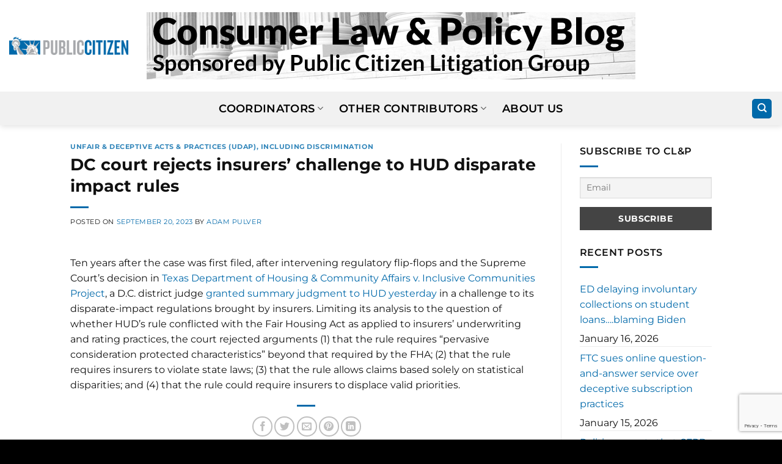

--- FILE ---
content_type: text/html; charset=utf-8
request_url: https://www.google.com/recaptcha/api2/anchor?ar=1&k=6LcwIaAkAAAAAP0lp9Z0z88djLP8w3mx__MaB2PB&co=aHR0cHM6Ly9jbHBibG9nLmNpdGl6ZW4ub3JnOjQ0Mw..&hl=en&v=PoyoqOPhxBO7pBk68S4YbpHZ&size=invisible&anchor-ms=20000&execute-ms=30000&cb=2zbmnkh16v2j
body_size: 48533
content:
<!DOCTYPE HTML><html dir="ltr" lang="en"><head><meta http-equiv="Content-Type" content="text/html; charset=UTF-8">
<meta http-equiv="X-UA-Compatible" content="IE=edge">
<title>reCAPTCHA</title>
<style type="text/css">
/* cyrillic-ext */
@font-face {
  font-family: 'Roboto';
  font-style: normal;
  font-weight: 400;
  font-stretch: 100%;
  src: url(//fonts.gstatic.com/s/roboto/v48/KFO7CnqEu92Fr1ME7kSn66aGLdTylUAMa3GUBHMdazTgWw.woff2) format('woff2');
  unicode-range: U+0460-052F, U+1C80-1C8A, U+20B4, U+2DE0-2DFF, U+A640-A69F, U+FE2E-FE2F;
}
/* cyrillic */
@font-face {
  font-family: 'Roboto';
  font-style: normal;
  font-weight: 400;
  font-stretch: 100%;
  src: url(//fonts.gstatic.com/s/roboto/v48/KFO7CnqEu92Fr1ME7kSn66aGLdTylUAMa3iUBHMdazTgWw.woff2) format('woff2');
  unicode-range: U+0301, U+0400-045F, U+0490-0491, U+04B0-04B1, U+2116;
}
/* greek-ext */
@font-face {
  font-family: 'Roboto';
  font-style: normal;
  font-weight: 400;
  font-stretch: 100%;
  src: url(//fonts.gstatic.com/s/roboto/v48/KFO7CnqEu92Fr1ME7kSn66aGLdTylUAMa3CUBHMdazTgWw.woff2) format('woff2');
  unicode-range: U+1F00-1FFF;
}
/* greek */
@font-face {
  font-family: 'Roboto';
  font-style: normal;
  font-weight: 400;
  font-stretch: 100%;
  src: url(//fonts.gstatic.com/s/roboto/v48/KFO7CnqEu92Fr1ME7kSn66aGLdTylUAMa3-UBHMdazTgWw.woff2) format('woff2');
  unicode-range: U+0370-0377, U+037A-037F, U+0384-038A, U+038C, U+038E-03A1, U+03A3-03FF;
}
/* math */
@font-face {
  font-family: 'Roboto';
  font-style: normal;
  font-weight: 400;
  font-stretch: 100%;
  src: url(//fonts.gstatic.com/s/roboto/v48/KFO7CnqEu92Fr1ME7kSn66aGLdTylUAMawCUBHMdazTgWw.woff2) format('woff2');
  unicode-range: U+0302-0303, U+0305, U+0307-0308, U+0310, U+0312, U+0315, U+031A, U+0326-0327, U+032C, U+032F-0330, U+0332-0333, U+0338, U+033A, U+0346, U+034D, U+0391-03A1, U+03A3-03A9, U+03B1-03C9, U+03D1, U+03D5-03D6, U+03F0-03F1, U+03F4-03F5, U+2016-2017, U+2034-2038, U+203C, U+2040, U+2043, U+2047, U+2050, U+2057, U+205F, U+2070-2071, U+2074-208E, U+2090-209C, U+20D0-20DC, U+20E1, U+20E5-20EF, U+2100-2112, U+2114-2115, U+2117-2121, U+2123-214F, U+2190, U+2192, U+2194-21AE, U+21B0-21E5, U+21F1-21F2, U+21F4-2211, U+2213-2214, U+2216-22FF, U+2308-230B, U+2310, U+2319, U+231C-2321, U+2336-237A, U+237C, U+2395, U+239B-23B7, U+23D0, U+23DC-23E1, U+2474-2475, U+25AF, U+25B3, U+25B7, U+25BD, U+25C1, U+25CA, U+25CC, U+25FB, U+266D-266F, U+27C0-27FF, U+2900-2AFF, U+2B0E-2B11, U+2B30-2B4C, U+2BFE, U+3030, U+FF5B, U+FF5D, U+1D400-1D7FF, U+1EE00-1EEFF;
}
/* symbols */
@font-face {
  font-family: 'Roboto';
  font-style: normal;
  font-weight: 400;
  font-stretch: 100%;
  src: url(//fonts.gstatic.com/s/roboto/v48/KFO7CnqEu92Fr1ME7kSn66aGLdTylUAMaxKUBHMdazTgWw.woff2) format('woff2');
  unicode-range: U+0001-000C, U+000E-001F, U+007F-009F, U+20DD-20E0, U+20E2-20E4, U+2150-218F, U+2190, U+2192, U+2194-2199, U+21AF, U+21E6-21F0, U+21F3, U+2218-2219, U+2299, U+22C4-22C6, U+2300-243F, U+2440-244A, U+2460-24FF, U+25A0-27BF, U+2800-28FF, U+2921-2922, U+2981, U+29BF, U+29EB, U+2B00-2BFF, U+4DC0-4DFF, U+FFF9-FFFB, U+10140-1018E, U+10190-1019C, U+101A0, U+101D0-101FD, U+102E0-102FB, U+10E60-10E7E, U+1D2C0-1D2D3, U+1D2E0-1D37F, U+1F000-1F0FF, U+1F100-1F1AD, U+1F1E6-1F1FF, U+1F30D-1F30F, U+1F315, U+1F31C, U+1F31E, U+1F320-1F32C, U+1F336, U+1F378, U+1F37D, U+1F382, U+1F393-1F39F, U+1F3A7-1F3A8, U+1F3AC-1F3AF, U+1F3C2, U+1F3C4-1F3C6, U+1F3CA-1F3CE, U+1F3D4-1F3E0, U+1F3ED, U+1F3F1-1F3F3, U+1F3F5-1F3F7, U+1F408, U+1F415, U+1F41F, U+1F426, U+1F43F, U+1F441-1F442, U+1F444, U+1F446-1F449, U+1F44C-1F44E, U+1F453, U+1F46A, U+1F47D, U+1F4A3, U+1F4B0, U+1F4B3, U+1F4B9, U+1F4BB, U+1F4BF, U+1F4C8-1F4CB, U+1F4D6, U+1F4DA, U+1F4DF, U+1F4E3-1F4E6, U+1F4EA-1F4ED, U+1F4F7, U+1F4F9-1F4FB, U+1F4FD-1F4FE, U+1F503, U+1F507-1F50B, U+1F50D, U+1F512-1F513, U+1F53E-1F54A, U+1F54F-1F5FA, U+1F610, U+1F650-1F67F, U+1F687, U+1F68D, U+1F691, U+1F694, U+1F698, U+1F6AD, U+1F6B2, U+1F6B9-1F6BA, U+1F6BC, U+1F6C6-1F6CF, U+1F6D3-1F6D7, U+1F6E0-1F6EA, U+1F6F0-1F6F3, U+1F6F7-1F6FC, U+1F700-1F7FF, U+1F800-1F80B, U+1F810-1F847, U+1F850-1F859, U+1F860-1F887, U+1F890-1F8AD, U+1F8B0-1F8BB, U+1F8C0-1F8C1, U+1F900-1F90B, U+1F93B, U+1F946, U+1F984, U+1F996, U+1F9E9, U+1FA00-1FA6F, U+1FA70-1FA7C, U+1FA80-1FA89, U+1FA8F-1FAC6, U+1FACE-1FADC, U+1FADF-1FAE9, U+1FAF0-1FAF8, U+1FB00-1FBFF;
}
/* vietnamese */
@font-face {
  font-family: 'Roboto';
  font-style: normal;
  font-weight: 400;
  font-stretch: 100%;
  src: url(//fonts.gstatic.com/s/roboto/v48/KFO7CnqEu92Fr1ME7kSn66aGLdTylUAMa3OUBHMdazTgWw.woff2) format('woff2');
  unicode-range: U+0102-0103, U+0110-0111, U+0128-0129, U+0168-0169, U+01A0-01A1, U+01AF-01B0, U+0300-0301, U+0303-0304, U+0308-0309, U+0323, U+0329, U+1EA0-1EF9, U+20AB;
}
/* latin-ext */
@font-face {
  font-family: 'Roboto';
  font-style: normal;
  font-weight: 400;
  font-stretch: 100%;
  src: url(//fonts.gstatic.com/s/roboto/v48/KFO7CnqEu92Fr1ME7kSn66aGLdTylUAMa3KUBHMdazTgWw.woff2) format('woff2');
  unicode-range: U+0100-02BA, U+02BD-02C5, U+02C7-02CC, U+02CE-02D7, U+02DD-02FF, U+0304, U+0308, U+0329, U+1D00-1DBF, U+1E00-1E9F, U+1EF2-1EFF, U+2020, U+20A0-20AB, U+20AD-20C0, U+2113, U+2C60-2C7F, U+A720-A7FF;
}
/* latin */
@font-face {
  font-family: 'Roboto';
  font-style: normal;
  font-weight: 400;
  font-stretch: 100%;
  src: url(//fonts.gstatic.com/s/roboto/v48/KFO7CnqEu92Fr1ME7kSn66aGLdTylUAMa3yUBHMdazQ.woff2) format('woff2');
  unicode-range: U+0000-00FF, U+0131, U+0152-0153, U+02BB-02BC, U+02C6, U+02DA, U+02DC, U+0304, U+0308, U+0329, U+2000-206F, U+20AC, U+2122, U+2191, U+2193, U+2212, U+2215, U+FEFF, U+FFFD;
}
/* cyrillic-ext */
@font-face {
  font-family: 'Roboto';
  font-style: normal;
  font-weight: 500;
  font-stretch: 100%;
  src: url(//fonts.gstatic.com/s/roboto/v48/KFO7CnqEu92Fr1ME7kSn66aGLdTylUAMa3GUBHMdazTgWw.woff2) format('woff2');
  unicode-range: U+0460-052F, U+1C80-1C8A, U+20B4, U+2DE0-2DFF, U+A640-A69F, U+FE2E-FE2F;
}
/* cyrillic */
@font-face {
  font-family: 'Roboto';
  font-style: normal;
  font-weight: 500;
  font-stretch: 100%;
  src: url(//fonts.gstatic.com/s/roboto/v48/KFO7CnqEu92Fr1ME7kSn66aGLdTylUAMa3iUBHMdazTgWw.woff2) format('woff2');
  unicode-range: U+0301, U+0400-045F, U+0490-0491, U+04B0-04B1, U+2116;
}
/* greek-ext */
@font-face {
  font-family: 'Roboto';
  font-style: normal;
  font-weight: 500;
  font-stretch: 100%;
  src: url(//fonts.gstatic.com/s/roboto/v48/KFO7CnqEu92Fr1ME7kSn66aGLdTylUAMa3CUBHMdazTgWw.woff2) format('woff2');
  unicode-range: U+1F00-1FFF;
}
/* greek */
@font-face {
  font-family: 'Roboto';
  font-style: normal;
  font-weight: 500;
  font-stretch: 100%;
  src: url(//fonts.gstatic.com/s/roboto/v48/KFO7CnqEu92Fr1ME7kSn66aGLdTylUAMa3-UBHMdazTgWw.woff2) format('woff2');
  unicode-range: U+0370-0377, U+037A-037F, U+0384-038A, U+038C, U+038E-03A1, U+03A3-03FF;
}
/* math */
@font-face {
  font-family: 'Roboto';
  font-style: normal;
  font-weight: 500;
  font-stretch: 100%;
  src: url(//fonts.gstatic.com/s/roboto/v48/KFO7CnqEu92Fr1ME7kSn66aGLdTylUAMawCUBHMdazTgWw.woff2) format('woff2');
  unicode-range: U+0302-0303, U+0305, U+0307-0308, U+0310, U+0312, U+0315, U+031A, U+0326-0327, U+032C, U+032F-0330, U+0332-0333, U+0338, U+033A, U+0346, U+034D, U+0391-03A1, U+03A3-03A9, U+03B1-03C9, U+03D1, U+03D5-03D6, U+03F0-03F1, U+03F4-03F5, U+2016-2017, U+2034-2038, U+203C, U+2040, U+2043, U+2047, U+2050, U+2057, U+205F, U+2070-2071, U+2074-208E, U+2090-209C, U+20D0-20DC, U+20E1, U+20E5-20EF, U+2100-2112, U+2114-2115, U+2117-2121, U+2123-214F, U+2190, U+2192, U+2194-21AE, U+21B0-21E5, U+21F1-21F2, U+21F4-2211, U+2213-2214, U+2216-22FF, U+2308-230B, U+2310, U+2319, U+231C-2321, U+2336-237A, U+237C, U+2395, U+239B-23B7, U+23D0, U+23DC-23E1, U+2474-2475, U+25AF, U+25B3, U+25B7, U+25BD, U+25C1, U+25CA, U+25CC, U+25FB, U+266D-266F, U+27C0-27FF, U+2900-2AFF, U+2B0E-2B11, U+2B30-2B4C, U+2BFE, U+3030, U+FF5B, U+FF5D, U+1D400-1D7FF, U+1EE00-1EEFF;
}
/* symbols */
@font-face {
  font-family: 'Roboto';
  font-style: normal;
  font-weight: 500;
  font-stretch: 100%;
  src: url(//fonts.gstatic.com/s/roboto/v48/KFO7CnqEu92Fr1ME7kSn66aGLdTylUAMaxKUBHMdazTgWw.woff2) format('woff2');
  unicode-range: U+0001-000C, U+000E-001F, U+007F-009F, U+20DD-20E0, U+20E2-20E4, U+2150-218F, U+2190, U+2192, U+2194-2199, U+21AF, U+21E6-21F0, U+21F3, U+2218-2219, U+2299, U+22C4-22C6, U+2300-243F, U+2440-244A, U+2460-24FF, U+25A0-27BF, U+2800-28FF, U+2921-2922, U+2981, U+29BF, U+29EB, U+2B00-2BFF, U+4DC0-4DFF, U+FFF9-FFFB, U+10140-1018E, U+10190-1019C, U+101A0, U+101D0-101FD, U+102E0-102FB, U+10E60-10E7E, U+1D2C0-1D2D3, U+1D2E0-1D37F, U+1F000-1F0FF, U+1F100-1F1AD, U+1F1E6-1F1FF, U+1F30D-1F30F, U+1F315, U+1F31C, U+1F31E, U+1F320-1F32C, U+1F336, U+1F378, U+1F37D, U+1F382, U+1F393-1F39F, U+1F3A7-1F3A8, U+1F3AC-1F3AF, U+1F3C2, U+1F3C4-1F3C6, U+1F3CA-1F3CE, U+1F3D4-1F3E0, U+1F3ED, U+1F3F1-1F3F3, U+1F3F5-1F3F7, U+1F408, U+1F415, U+1F41F, U+1F426, U+1F43F, U+1F441-1F442, U+1F444, U+1F446-1F449, U+1F44C-1F44E, U+1F453, U+1F46A, U+1F47D, U+1F4A3, U+1F4B0, U+1F4B3, U+1F4B9, U+1F4BB, U+1F4BF, U+1F4C8-1F4CB, U+1F4D6, U+1F4DA, U+1F4DF, U+1F4E3-1F4E6, U+1F4EA-1F4ED, U+1F4F7, U+1F4F9-1F4FB, U+1F4FD-1F4FE, U+1F503, U+1F507-1F50B, U+1F50D, U+1F512-1F513, U+1F53E-1F54A, U+1F54F-1F5FA, U+1F610, U+1F650-1F67F, U+1F687, U+1F68D, U+1F691, U+1F694, U+1F698, U+1F6AD, U+1F6B2, U+1F6B9-1F6BA, U+1F6BC, U+1F6C6-1F6CF, U+1F6D3-1F6D7, U+1F6E0-1F6EA, U+1F6F0-1F6F3, U+1F6F7-1F6FC, U+1F700-1F7FF, U+1F800-1F80B, U+1F810-1F847, U+1F850-1F859, U+1F860-1F887, U+1F890-1F8AD, U+1F8B0-1F8BB, U+1F8C0-1F8C1, U+1F900-1F90B, U+1F93B, U+1F946, U+1F984, U+1F996, U+1F9E9, U+1FA00-1FA6F, U+1FA70-1FA7C, U+1FA80-1FA89, U+1FA8F-1FAC6, U+1FACE-1FADC, U+1FADF-1FAE9, U+1FAF0-1FAF8, U+1FB00-1FBFF;
}
/* vietnamese */
@font-face {
  font-family: 'Roboto';
  font-style: normal;
  font-weight: 500;
  font-stretch: 100%;
  src: url(//fonts.gstatic.com/s/roboto/v48/KFO7CnqEu92Fr1ME7kSn66aGLdTylUAMa3OUBHMdazTgWw.woff2) format('woff2');
  unicode-range: U+0102-0103, U+0110-0111, U+0128-0129, U+0168-0169, U+01A0-01A1, U+01AF-01B0, U+0300-0301, U+0303-0304, U+0308-0309, U+0323, U+0329, U+1EA0-1EF9, U+20AB;
}
/* latin-ext */
@font-face {
  font-family: 'Roboto';
  font-style: normal;
  font-weight: 500;
  font-stretch: 100%;
  src: url(//fonts.gstatic.com/s/roboto/v48/KFO7CnqEu92Fr1ME7kSn66aGLdTylUAMa3KUBHMdazTgWw.woff2) format('woff2');
  unicode-range: U+0100-02BA, U+02BD-02C5, U+02C7-02CC, U+02CE-02D7, U+02DD-02FF, U+0304, U+0308, U+0329, U+1D00-1DBF, U+1E00-1E9F, U+1EF2-1EFF, U+2020, U+20A0-20AB, U+20AD-20C0, U+2113, U+2C60-2C7F, U+A720-A7FF;
}
/* latin */
@font-face {
  font-family: 'Roboto';
  font-style: normal;
  font-weight: 500;
  font-stretch: 100%;
  src: url(//fonts.gstatic.com/s/roboto/v48/KFO7CnqEu92Fr1ME7kSn66aGLdTylUAMa3yUBHMdazQ.woff2) format('woff2');
  unicode-range: U+0000-00FF, U+0131, U+0152-0153, U+02BB-02BC, U+02C6, U+02DA, U+02DC, U+0304, U+0308, U+0329, U+2000-206F, U+20AC, U+2122, U+2191, U+2193, U+2212, U+2215, U+FEFF, U+FFFD;
}
/* cyrillic-ext */
@font-face {
  font-family: 'Roboto';
  font-style: normal;
  font-weight: 900;
  font-stretch: 100%;
  src: url(//fonts.gstatic.com/s/roboto/v48/KFO7CnqEu92Fr1ME7kSn66aGLdTylUAMa3GUBHMdazTgWw.woff2) format('woff2');
  unicode-range: U+0460-052F, U+1C80-1C8A, U+20B4, U+2DE0-2DFF, U+A640-A69F, U+FE2E-FE2F;
}
/* cyrillic */
@font-face {
  font-family: 'Roboto';
  font-style: normal;
  font-weight: 900;
  font-stretch: 100%;
  src: url(//fonts.gstatic.com/s/roboto/v48/KFO7CnqEu92Fr1ME7kSn66aGLdTylUAMa3iUBHMdazTgWw.woff2) format('woff2');
  unicode-range: U+0301, U+0400-045F, U+0490-0491, U+04B0-04B1, U+2116;
}
/* greek-ext */
@font-face {
  font-family: 'Roboto';
  font-style: normal;
  font-weight: 900;
  font-stretch: 100%;
  src: url(//fonts.gstatic.com/s/roboto/v48/KFO7CnqEu92Fr1ME7kSn66aGLdTylUAMa3CUBHMdazTgWw.woff2) format('woff2');
  unicode-range: U+1F00-1FFF;
}
/* greek */
@font-face {
  font-family: 'Roboto';
  font-style: normal;
  font-weight: 900;
  font-stretch: 100%;
  src: url(//fonts.gstatic.com/s/roboto/v48/KFO7CnqEu92Fr1ME7kSn66aGLdTylUAMa3-UBHMdazTgWw.woff2) format('woff2');
  unicode-range: U+0370-0377, U+037A-037F, U+0384-038A, U+038C, U+038E-03A1, U+03A3-03FF;
}
/* math */
@font-face {
  font-family: 'Roboto';
  font-style: normal;
  font-weight: 900;
  font-stretch: 100%;
  src: url(//fonts.gstatic.com/s/roboto/v48/KFO7CnqEu92Fr1ME7kSn66aGLdTylUAMawCUBHMdazTgWw.woff2) format('woff2');
  unicode-range: U+0302-0303, U+0305, U+0307-0308, U+0310, U+0312, U+0315, U+031A, U+0326-0327, U+032C, U+032F-0330, U+0332-0333, U+0338, U+033A, U+0346, U+034D, U+0391-03A1, U+03A3-03A9, U+03B1-03C9, U+03D1, U+03D5-03D6, U+03F0-03F1, U+03F4-03F5, U+2016-2017, U+2034-2038, U+203C, U+2040, U+2043, U+2047, U+2050, U+2057, U+205F, U+2070-2071, U+2074-208E, U+2090-209C, U+20D0-20DC, U+20E1, U+20E5-20EF, U+2100-2112, U+2114-2115, U+2117-2121, U+2123-214F, U+2190, U+2192, U+2194-21AE, U+21B0-21E5, U+21F1-21F2, U+21F4-2211, U+2213-2214, U+2216-22FF, U+2308-230B, U+2310, U+2319, U+231C-2321, U+2336-237A, U+237C, U+2395, U+239B-23B7, U+23D0, U+23DC-23E1, U+2474-2475, U+25AF, U+25B3, U+25B7, U+25BD, U+25C1, U+25CA, U+25CC, U+25FB, U+266D-266F, U+27C0-27FF, U+2900-2AFF, U+2B0E-2B11, U+2B30-2B4C, U+2BFE, U+3030, U+FF5B, U+FF5D, U+1D400-1D7FF, U+1EE00-1EEFF;
}
/* symbols */
@font-face {
  font-family: 'Roboto';
  font-style: normal;
  font-weight: 900;
  font-stretch: 100%;
  src: url(//fonts.gstatic.com/s/roboto/v48/KFO7CnqEu92Fr1ME7kSn66aGLdTylUAMaxKUBHMdazTgWw.woff2) format('woff2');
  unicode-range: U+0001-000C, U+000E-001F, U+007F-009F, U+20DD-20E0, U+20E2-20E4, U+2150-218F, U+2190, U+2192, U+2194-2199, U+21AF, U+21E6-21F0, U+21F3, U+2218-2219, U+2299, U+22C4-22C6, U+2300-243F, U+2440-244A, U+2460-24FF, U+25A0-27BF, U+2800-28FF, U+2921-2922, U+2981, U+29BF, U+29EB, U+2B00-2BFF, U+4DC0-4DFF, U+FFF9-FFFB, U+10140-1018E, U+10190-1019C, U+101A0, U+101D0-101FD, U+102E0-102FB, U+10E60-10E7E, U+1D2C0-1D2D3, U+1D2E0-1D37F, U+1F000-1F0FF, U+1F100-1F1AD, U+1F1E6-1F1FF, U+1F30D-1F30F, U+1F315, U+1F31C, U+1F31E, U+1F320-1F32C, U+1F336, U+1F378, U+1F37D, U+1F382, U+1F393-1F39F, U+1F3A7-1F3A8, U+1F3AC-1F3AF, U+1F3C2, U+1F3C4-1F3C6, U+1F3CA-1F3CE, U+1F3D4-1F3E0, U+1F3ED, U+1F3F1-1F3F3, U+1F3F5-1F3F7, U+1F408, U+1F415, U+1F41F, U+1F426, U+1F43F, U+1F441-1F442, U+1F444, U+1F446-1F449, U+1F44C-1F44E, U+1F453, U+1F46A, U+1F47D, U+1F4A3, U+1F4B0, U+1F4B3, U+1F4B9, U+1F4BB, U+1F4BF, U+1F4C8-1F4CB, U+1F4D6, U+1F4DA, U+1F4DF, U+1F4E3-1F4E6, U+1F4EA-1F4ED, U+1F4F7, U+1F4F9-1F4FB, U+1F4FD-1F4FE, U+1F503, U+1F507-1F50B, U+1F50D, U+1F512-1F513, U+1F53E-1F54A, U+1F54F-1F5FA, U+1F610, U+1F650-1F67F, U+1F687, U+1F68D, U+1F691, U+1F694, U+1F698, U+1F6AD, U+1F6B2, U+1F6B9-1F6BA, U+1F6BC, U+1F6C6-1F6CF, U+1F6D3-1F6D7, U+1F6E0-1F6EA, U+1F6F0-1F6F3, U+1F6F7-1F6FC, U+1F700-1F7FF, U+1F800-1F80B, U+1F810-1F847, U+1F850-1F859, U+1F860-1F887, U+1F890-1F8AD, U+1F8B0-1F8BB, U+1F8C0-1F8C1, U+1F900-1F90B, U+1F93B, U+1F946, U+1F984, U+1F996, U+1F9E9, U+1FA00-1FA6F, U+1FA70-1FA7C, U+1FA80-1FA89, U+1FA8F-1FAC6, U+1FACE-1FADC, U+1FADF-1FAE9, U+1FAF0-1FAF8, U+1FB00-1FBFF;
}
/* vietnamese */
@font-face {
  font-family: 'Roboto';
  font-style: normal;
  font-weight: 900;
  font-stretch: 100%;
  src: url(//fonts.gstatic.com/s/roboto/v48/KFO7CnqEu92Fr1ME7kSn66aGLdTylUAMa3OUBHMdazTgWw.woff2) format('woff2');
  unicode-range: U+0102-0103, U+0110-0111, U+0128-0129, U+0168-0169, U+01A0-01A1, U+01AF-01B0, U+0300-0301, U+0303-0304, U+0308-0309, U+0323, U+0329, U+1EA0-1EF9, U+20AB;
}
/* latin-ext */
@font-face {
  font-family: 'Roboto';
  font-style: normal;
  font-weight: 900;
  font-stretch: 100%;
  src: url(//fonts.gstatic.com/s/roboto/v48/KFO7CnqEu92Fr1ME7kSn66aGLdTylUAMa3KUBHMdazTgWw.woff2) format('woff2');
  unicode-range: U+0100-02BA, U+02BD-02C5, U+02C7-02CC, U+02CE-02D7, U+02DD-02FF, U+0304, U+0308, U+0329, U+1D00-1DBF, U+1E00-1E9F, U+1EF2-1EFF, U+2020, U+20A0-20AB, U+20AD-20C0, U+2113, U+2C60-2C7F, U+A720-A7FF;
}
/* latin */
@font-face {
  font-family: 'Roboto';
  font-style: normal;
  font-weight: 900;
  font-stretch: 100%;
  src: url(//fonts.gstatic.com/s/roboto/v48/KFO7CnqEu92Fr1ME7kSn66aGLdTylUAMa3yUBHMdazQ.woff2) format('woff2');
  unicode-range: U+0000-00FF, U+0131, U+0152-0153, U+02BB-02BC, U+02C6, U+02DA, U+02DC, U+0304, U+0308, U+0329, U+2000-206F, U+20AC, U+2122, U+2191, U+2193, U+2212, U+2215, U+FEFF, U+FFFD;
}

</style>
<link rel="stylesheet" type="text/css" href="https://www.gstatic.com/recaptcha/releases/PoyoqOPhxBO7pBk68S4YbpHZ/styles__ltr.css">
<script nonce="yG4x4u2115HIWMxJnyWMIA" type="text/javascript">window['__recaptcha_api'] = 'https://www.google.com/recaptcha/api2/';</script>
<script type="text/javascript" src="https://www.gstatic.com/recaptcha/releases/PoyoqOPhxBO7pBk68S4YbpHZ/recaptcha__en.js" nonce="yG4x4u2115HIWMxJnyWMIA">
      
    </script></head>
<body><div id="rc-anchor-alert" class="rc-anchor-alert"></div>
<input type="hidden" id="recaptcha-token" value="[base64]">
<script type="text/javascript" nonce="yG4x4u2115HIWMxJnyWMIA">
      recaptcha.anchor.Main.init("[\x22ainput\x22,[\x22bgdata\x22,\x22\x22,\[base64]/[base64]/[base64]/KE4oMTI0LHYsdi5HKSxMWihsLHYpKTpOKDEyNCx2LGwpLFYpLHYpLFQpKSxGKDE3MSx2KX0scjc9ZnVuY3Rpb24obCl7cmV0dXJuIGx9LEM9ZnVuY3Rpb24obCxWLHYpe04odixsLFYpLFZbYWtdPTI3OTZ9LG49ZnVuY3Rpb24obCxWKXtWLlg9KChWLlg/[base64]/[base64]/[base64]/[base64]/[base64]/[base64]/[base64]/[base64]/[base64]/[base64]/[base64]\\u003d\x22,\[base64]\\u003d\\u003d\x22,\x22w5xbw5/Ct0nCvkEVPR7DpsKAecKaw6U7w7DDu2DDk309w5LCrEfCkMOKKG0aBgJ8aFjDg0Fswq7Dh1bDncO+w7rDlgfDhMO2QMKiwp7CicOrKsOIJQPDtTQiQMOvXEzDpcOCU8KMKsK2w5/CjMKzwoIQwpTCmFvChjxIUWtMVn7DkUnDr8OUR8OAw6rCiMKgwrXCrsOWwoV7aUwLMikRWHcIScOEwoHCvg/DnVs0wpN7w4bDvMKxw6AWw7XCm8KReSgLw5gBS8KfQCzDh8O1GMK7QBlSw7jDoQzDr8KucWMrEcO4wrjDlxUqwqbDpMOxw49Gw7jCtDdVCcK9ccOHAmLDsMKWRUR/wqkGcMO/O1vDtEFkwqMzwognwpFWYxLCrjjCrmHDtSrDp3vDgcODNg1reDAWwrvDvl4Ow6DCkMOow4QNwo3DmsObYEoww6xwwrVzVMKRKkvCil3DusKHdE9CEGbDksK3WTLCrns/w4E5w6okHBE/HU7CpMKpQFPCrcK1RMKfdcO1wplpacKOXmIDw4HDlmDDjgw+w4UPRTtYw6tjwqLDiE/DmQw4FEVLw5HDu8KDw5Yxwoc2F8K0wqMvwp/CqcO2w7vDpzzDgsOIw5HCtFICExXCrcOSw4NpbMO7w6hTw7PCsSFkw7Vdbm1/OMO6wrVLwoDCnsKew4pufsKPOcObScKDInxjw54Xw4/CqsOBw6vCoXPCjlxobmAow4rCqzUJw69YN8KbwqBLXMOIORNgeFAaQsKgwqrCqBsVKMKcwrZjSsOdO8KAwoDDl2syw5/[base64]/DtQ5rRQzChRnDnsKmw6VHwr/[base64]/Dr8Kuw4NfZw15w7MQw4fDgsK4w7ZCwqvClBZ/[base64]/CisOYwp9xGMOJE8K9Ow7CjMK6W8KAw481w6HCvggzwqg3A0/Dqzlnw6wEDihDX2/Ck8Ogwq7DrcO2Vhd0wrHCgnY5ZMOdOVdlw4FXwonCu2jCg27Dl1rCssObwp0hw7ZRwqzCisK6fsOlUjTCkcKNwoQmw4Bow5dbw5V/wpIzwplsw4c9F3dxw5wLG0AVRW/[base64]/ZhvDicK9wqwywqfCtcKBwpsIwpFSwpleIsKzwpA1ecKcwpMgOV/CqRF3LjbCkGLCohguw5/[base64]/LcKaM8KOwqzCqD3DrVDDmMK1fDLDsMKrPcO1wpzDrMKudMOMN8KQw68wE203w4HDvGnClsKQw5rCqR/Ck1TDq3Jjw4HCu8ORwo4/[base64]/Cr8K1w6wIwpt3dU5EEMKsw6g3wq9ZdHPDryDDqMONZGnDrsOmwqPDrg7DmBMJTg0NWRXCnkTCv8KUURpowpjDssKmDAkbBcOCDE4twpMpw7lrJsKPw7rCghBvwqUrMkHDhS3Dl8KZw7oaIsOnY8KZwolfSBLDvsOLwq/[base64]/wpHDrcKTHsKAVCHCocOYw5jCnsKnw6LDhsKpwr7ChwvDt8KuwrEfwojCosK7Ml7CphNScMKqwrnDvcOPwp0Zw4NtcsOkw7tOPsOBSsO/w4LDvh4nwqXDr8OgecKywoM3J14bwpV3w5LCpsO1wqvDpjPCtMOgMz/Dg8Opw5PDtUURw44JwrJoX8Kww5MVw6bCsgUqYx5PwpLDvE3CvX9Zw4YvwrnDjcKGC8K4w7ACw7hmUMOOw65+w6Ilw4DDlQ/[base64]/Co33CgcKtNMK7wqXCsWbDmybCgsKPZlxpwqASfwbCiU3DvzzDv8KsXiZjw4DDuVHDqMKEw7/DpcK6M3pRdcOewpLCuCPDqcOVNGdfwqEYwqjDs2bDmgpLIcO+w4nCiMOjA0vDgMKERTTDq8KQTijCu8O3GVfCnH4/M8K1XMOOwp/CicKxwoHCukzDucKYwoJKeMOCwohrwpvCj3vCtnDDnMKSGhHChwTClsOrLUzDqsKgw5LCpENMJ8O3cFLDscKNXMKPccKyw5VBwrJzwqbCtMK4wqfCi8OEwqoqw4nCp8ONw6/CtFnDkEdOHgZ3aQx0w6F2BMK0wo1SwqXCkHopSVjCllMQw78kw4pvwrXDvmvCok8bwrHCuX1nw53CgArDpzZew7JAwrlfw4BIO1fDpsKjIcOuwoPCucOfwrELwqpRbhkDUxVlVEzCqwQeZsOJw4/ClRYnAAXDqTQ/[base64]/DgkgAw6F7w51Vw4ogw5fCkGvCoyzDncKnSy/ChsOEVkvCn8KQKXXDkcOEXUVXeC9BwqbDpAIEwpUnw7Nww6UDw6Z6SifClzgVEsODw6HDsMOOfMKsdxHDpXogw7g9wrfCscO2cV1Cw5PDmcOtOTPCgsKsw47CmTPClsK1wptVasKIw5saTSLDr8OOwpHDrT/[base64]/wpXDvmkMw4VoQ8KywrzCmcKwJMOewpzDh1HDuTJ/w6hqwpDDs8OQwrM1GMK/w77Dt8Klw7QRN8KtXsOZKkTCsCPCjcKnw79yTcOLM8Kzw7I2J8KAw4/CpHUywqXDuCXDhkE2Cz1JwrYIf8Kgw5HDn1LDicKKwqPDvi0IKsOzQsKNFl/DnRvCtwcSLj/DnxRXE8OCFzLDtMKfwohOHQvClT/[base64]/Dg8OVeTPDkHUHwrtce8KmIsOSw6VsKMK6TQDDrVBNwqQnwotrcgBjXMKlTcKlwo5nVsKvb8OBO3cFwrbDqjfDrcKNwrxldkA4YgtGw7/DkcO4w7nCmcOrS3nDsGFwU8KXw4wPZsKZw6/CoQwpw7TCrsKsIwZdwo02DMO0JMKxwohPPGrDlW4SNMOyXwLDmsKwFsKzYVXDgi/DqcOuYVEOw6pHwofChCrChw/ChgvCmcOzwqDCu8KEbsKZw61QEsO4w40KwpVJTMOhGXXClgASwrbDoMKYwrPDnGTCgl3DihZNK8OJZsK5VzDDj8OEw5ZWw6Mkah3CkSHCnsKVwrbCrcKdwq3DosKZwrjCpHXDlyQbKjHCpRpnw4/Dq8OKAGErHS5sw6LCkMOnw58vbcOrWsOOJj4fwqnDj8O3wojCt8KLWi/CoMKGw7Fvwr3Cjz8pKsKGw6YxNCPDr8K1NsO/GgrCjm0fFx5kdsKFQcOewo5bE8OMwrXDgitHw5rDvcOCw6LDksOdwprCqcOVMcKfU8OIwrtqV8OwwphZHcO8worCkMKETMKawoQgesKlw4pcwpTCkMKtJsOLBkHDtgM2Q8Kfw4YSw75+w7Fbw5xtwo/CmiJzScK0GMOhwq0CwrLDmMKNEcK0RRDDvcKfw7jCgMKuwqs8KcOYw7PDq0tdAsK5wq17S0xyLMOewoFPPShEwq8awrdrwpvDgsKpw4hZw7Rgw77CmXkKesKgwqbCosKDw6DCjBPCtcOwalIjw7diEcKew7wMN1HDgRDCiGg1w6bDpwDDmQ/CqMKMScKLwqcAw7bDkFHCnFXCuMKkPD/DjsOWccKgwpnDin1lDGHCgMO0PnvDuHo/w5TDrcKsDkHDgcOlwqomwoQ/ZMKlJMKhVk/Cpk/DlzATw6ADR1HCg8ONw4nCusOtw7DDm8OSw6cywrBIw5nCocKpwrHDmsOowoEEw7DCtzrCh2Akw6/DmMKtwq3DicOQwo/DnsKoJGzCkMK/J0MRd8K1LMKjXjLCpMKRw5Ifw5/[base64]/[base64]/wqfCnGPDgU4Zwo4XwrPCmS3DnsKYw6I/LGY4NsKAw7/[base64]/[base64]/fsKyfifClnLDlMKRw7jCrUnCoMO0HBUmBnzCkcK9w5LDnMKNa8OyCsOVw4DCp3nDpMKyRmnCusKjH8Ofwo/DsMO1SCbCtCXCrHnDi8ORfcO+eMOhQMOrwol3BsOpwrnCi8OQWzPCsjQKwoHCqXo4wqJUw5XDo8K0w4srM8K1wq/DvWHCrT3DmsOSBH1RQcKow6TDjcKQMlFpw5fDkMOOwr19bMO4w6nCoQtww4zChVQ/wpXDr2k+wpELQMKawqoZwppzaMK+PDrCuhNZPcK5woXCi8OUw5DCj8K2w6M/aWzCicOrwrTDgAVWWMOgwqxGYcOEw7BnZcO1w7rDgCpMw41xworCvTtlSsOYwoDDlMO5LcKnwpfDl8KqUsOuwrvCsRR4R0EDTijCi8Opw4M7KcOcJQ1Qw7DDl0rDoQrDvWJacsK/[base64]/ChBZPcnvDsMK6S8O6M8OXUhJrVmIdCg3CqEDDjcKowoPCk8KNw6h8w4XDmkHChBvClDfClsOnwpjCvMO9w6YwwrlkC2JVcnpiw4DDm2/DhijCgQbDocKNIAZEX0hLwp0dw696TsKCwpxQPWLCqcKRw6nCtMKCQ8OwRcK9wr7CucKUwp7DhzHCrMOdw7LCisKrCUoRwpbCtMORw77DnDZEw6/DhsK/w7zDkHkXw6QmP8KPcxvCp8Klw7EnWcKhBXjDuntYIB9sPcK0w7xeA1bDjSzCswZpGHkgVxLDqMOvwoPCo1/ClTsgRSp6woQAMXB3wofCnsKTw6Nkw4x/wqTDqsKhw7YVwp4iwrPDiwrCuifCmcKnwqnDpmLCsWrDhMOQwqQuwoBPwpRZMcOTwpzDri1WCsKHw6YlWcOKEMOQasKBUgFiMMKtAsO1aEoEcXlUw5lXw4XDllMjQMKNPmgjwpRLPl3ChRnDmcO0wrscwpPCicKqw4XDk3rDo2IRw4AxR8Odw4RPw5/DtMO5F8OPw5nCvToYw5MnMMKGw6MIO2YDw4/CucKPOMOuwocpZirDhMO/QsKQw77CmsOJw41+BsOlwqXCn8KYVcKxQl3DucOcw7TClwLDmEnCqcKowpjDpcO4Z8OQw47CnsORNibChkHDknbDn8OOwoUdwpfDmSB/w4pdw6p6KcKuwqrCqTXDlcKDH8KsFDgFFMK+MFbCh8OoNmY0E8KUc8K/wpZ7w4zCiSo9QcO7wo9qe3vDg8Khw6/[base64]/DuyFHw63ClwzDhcKONEXClB7DmTDCij5aJcOjJnPDk01qwoVKwp5gwq3DjkkMwo58wrXDhMOJw6V4woXDt8KVKTcgI8K7X8O9NMK2wp/[base64]/IcO9McKWPlHCp8OmwpR0wpTDn1vDu8KIwooEdAg7wpLDpsK4woliw40tFsO7V39Fw5zDhMKMGm/DrDDCk15EUcOvw6BHNcOMcHp9wpfDnl1gRsK5CsKbwpvDkcOWCMKvwq3Dm3jCj8OlFSskeA43dmrDk3nDh8K4H8ORKsKoVSLDn0krcVUcRcOTw54Uwq/Dqwg+W3FFFsKAwoIYXTpwSxY/w49ew5lwKiVYUcKww6dzw74rb3o/L3xecRLCt8OEbFoFwp3Ds8KKLcKnVVHDgQHDsDYQQ1/DrcKof8OOWMOWwpLCjnPDgjMhwoTDuwbDosKMwoc+CsOrw61fw7oVwp3DqcK4w6/DhcOfZMOcFTdSKsKDcSM2fMKaw7zChW3CpcKNwo/[base64]/TsOpwoBVXsOTwobDvcOUKXvCvMK4w6HCqxjDicKRw4TDtcKuwpkswrUhQXxJwrHCrwtNL8Kcw7PCssOsXMOuw5fCk8KZwpUTXww/EMK+PMKDwoMHBMObG8OWFMOYw7zDq0DCpE3DocOWwprCgcKHwoVSRcOswqjDvQQGD2jCnnsYw6sSw5YWwqDCoQ3CgsOdw7zCoWB/w7rDusO8GSLDiMOWw7gEw6nCmilLwog0wpJfwqlKw5XDr8KrDcO4wqhpwql3McOpB8KDdHbCtFrDjMKtUMK+TcKZwql/w4t0G8OZw7EEwpRyw5BoGcOFw63DpcOPf1ZewqIQw7zCncOFB8O5wqLCisKswrwbwpLDisKCwrHCssOUDVUHwqs1wrsLPBMfw6QGAcKOHsOpwqkhwoxYw6LCmMK2wo0aMMKswpPCuMK6BWTDjsOuVSF1woNaZHDDjsOAC8O1w7fDmMKvw47DqioKw4jCoMK/woosw6DCvxTCrsOqwrHCrMKywocQMzvCn3JUW8OuRMK4bcORNcOKSsOmw5hfABHCpMKnUcOYQAlMDcKdw4QXw63CvcKawqYnw4vDncOUw7HDimd3UQBmYR5uIR/[base64]/wp8OQlLDjsO5w47CjsOYw7Q7Sz1hwq/DvXpkekfCvy0EwpQrwr/Dpithwq0uFDhUw6EawpPDmsKwwoPDkC5vwrJ4F8KKwqUAGMKtwqXCusKif8O/w60vSkEXw67DocOiczvDqcKXw6pgw4/Dp1oxwo9FcMKgwq/Cs8KYJ8KFOBTCnhBnTm7CjcKrI0/Dq27DlcKHwo/DqMO/w7w+VBrCtGnCsnAIwrpCS8K6VMK4WhnCrMKZwoI/wrtBQkvCrVPCvMKiFCdMNCocB37CssK6wogbw7TCr8K2woI2DRosN0wvc8O9UcOjw4NzR8KRw6cNwrNEw6fDmhzDnj/CpMKbakAKw7zCqQ92w5DDjcKdw44zw7BcGMOywqkoFcK6w5saw5HDu8OKbcK4w7DDs8OtbMKmF8KLdcOrCijCrjnCgjtPwqPCqwheSlXCo8OGaMODw4Fgw7Q8LsOkwq3DlcOmfA/CgQx+w5XDnRLDnEEywo8Hw7DCtwl5ZT04w5vChWR1wpvDvMKOwpgJwps1w6/CgcKQQC8jSCbDqW0WdsOSPMK4S3jClsK7bFR2w4HDsMOsw7PCgFPDg8KaC3xJwolPwrHCiWbDlsKhw7bCjsK8wrLDoMKawr1GeMKVRlZCwoQHcltow7YQw6/CvsOYw49zCcOyUsKDAMKEMRbClmHDvTYPw6zDp8OOTgkaXETDvScwOx/CscKGXnLDiRnDnzPClnUHwoROczbCicOLA8Kbw4jCmsOww5/DlHYgMsKbVAbDq8K3w5/[base64]/[base64]/DhAVewqnDssK2wpnDkcKBYcKjVX1Vf1VXwq4KwpNaw65KwpjCt1/DvE3DiC1zw4/[base64]/[base64]/DpF8MwojDmcKHwoDDvsKawrN/OD7CksKgDnUXwr3DgcKAPx09A8O/w4DCrzrDjsKUWlMKwpHCk8K4J8OEcEjDhsOzwrrDmsO7w4HDpGVgwqJDAzF5w7gWVHcQDk7DiMOoJEDCsUfCmmvDkcOEHWrCosKHMDrCsG/Cg1hmfcKQworCpXXCplsFHB3DnUHDvcKcw6ImBFdXf8OMUMOUw5XCucOLexfDhxnDvMOAHMO2wqvDuMK1VGvDkVjDoQ9hwqLCq8O6CcOwZz99c3vDoMKrNMOBdcKpJl/ClMK9BsKYRDfDhgHDqMOQHsK5wrF6wo3Ck8KOw6HDrA8kNHTDvXAKwrPCrcKmVsK4wo/CsCvCusKBwpHDl8KMD3/CpcOmCEY7w5gXBybCvsOJw4DDlsOVOVtsw6Irw47DnF9Mw5szdETDlHhkw4DChWzDnBrDrMK7QzzDtcKBwoHDjcKDw4YyQTAlw4QpN8O+R8O0BhnCusKTw63CisOIPcOGwpklDcOYwqHDv8K1wrBMWsKRG8K7cwLCg8OrwrI/wq9/wq7DmRvCvsOaw7DDpSrCpMKrwp/DlsK0EMOfTX5iw7DCjRAJbMKgwo/[base64]/CvsK5w5rCvgrDs8KTccOaw6cPG1DCvMKrHGUqwpVfw6PCusKpw7/Dm8O+RsK8wr9jPSTDvsOhCsO5b8OZK8O9wp/ClHPCkcKQw6jCvHJdNUxbw7JOTlbClsKAJ0xBKlJHw7JZw5jCgcOeIxvDm8OeDGfDqMO2w5zChR/CiMKvbMKPUsOow7R/w44bw4HDrH/ChnLCjcKqw5tgQkFLJ8KBwrjDpgHDlcKOHyLDnXQwwoHCncKdwokHwpvCkcO1wqXDqlbDoCkjez7DkhArBMOUYsKCwqdLW8KkU8KwQFgkwq7Ds8O+PkzChMKOwoB8WlPDh8Kzw6Jbw5pwDcOZPcOPCFPCtw4/HcKiwrbDkR92DcOJMsKhwrMuWsO8w6MRHFtSwq4wFTvCvMO8w5QcfCbDuywTGj7CugM7B8KBwq/ClSZmw7bDhMKNwocsEMOUwr/DtsOOCMKvw5vChifCjCAJIcOIwr4iw4hFMsK0wpAfP8Ktw73Cg3FHGzXDmQMUTm5pw6rCvmbCucKyw5zCpi5QM8OcOQHCgHbDhwnDllrDqxTDiMKHw6XDuRNfwqJFO8Okwp3Dv3PCncKfdsKfw4DDmwlgYwjClsKGwrPDu3pXFQvDlMOSW8Kiw5cpwo/DtMK1TgnCsGDDvULCtsKzwr/Di0NpU8OpH8OuG8KowoVUwpjCnA/DqMO9wpEGJsKzJ8KhbsKMeMOnw4cBw7lsw6Eoc8K5w7rClsKPw61qw7fDo8O3w5wMwogMwq16w4rDvwIVw4Yiw4nCs8KawqHChm3CoGfCoVPDvw/DqMKXwp7CksKQw4lZDTNnXmpkEXLCu1fCvsOswqnDtMOZZMKhwqgxPyvCrRY3ZxvCmFhidcKlO8KRAW/CmiXDkFfCgVbDhUTCqMOdMCF5w4rDr8O2BGLCqsKLcsOcwpJ/w6XDksOuwpDCjcO+wpTDt8O6BcKVTWPDo8KzUSY5w7nCnBXDl8O4VcKhwoxbw5XDtMOXw4EkwrPCrkIIGsOpw5sNAXkSSyEza2h2dMOUw5hHWz/Dul3CkSgiSWHCgsKhw5xBSStnwrc7GVskdVZNw6YjwosqwoQOw6bCsyvDrhLChTXCiGDDq0RDT24xYkDDvDZsHMO6wr/DpGfDgcKHasOyJcOxw7/[base64]/[base64]/CtjZpwoxXZUvCohZjfWzDi8OSw6XDksKOKzHCqHVxPB7CoVjDj8KBPVPCnRc6wrnCs8Klw4LDv2TDm2IGw77CgsO6woo6w7nCpcOdccODD8KBw6HCsMOHCCkIAF/[base64]/w64FwovDhU1awqd/wqw6Ml7Dsn1+Jhhdw5fDmcKeLcKsKGTDicOewphEw6XDm8OdDMKXwplQw4M9JUQTwo5qNFzDszLDpSPDlCnCtzPDjWg/w6PCqT/DrMKCw43CvSHCpcOjRy5Iwpdrw6UnwpTDh8OVVw1PwocHw551LcKUH8OSAMOxU1J1S8KoMynDtsOIXsKpUQxRwo3CncOiw4XDvsKCH2Qbw4EBNh7CslvDt8OKFsKQwoXDsw7DtcOXw4F5w7kvwoJGw6Ryw6/DiChiw4YIRxp5wr7Dh8Kiw6TDv8KDw4/[base64]/DrcKbPVVqTlo9JMKswr1Sw71zNi91w6l6wqvCtMOLworDhMKHwqE7dMKEw48Bw5LDpsODw4NCRsO1GhXDlsOPwpJYK8KDw5rCmsOxW8Kiw4oqw55Sw7BTwrrDgMKkw6o5wpTCgX/DkXYcw6DDokjCrBZ+XjbCtmTDq8OLw5XCuSnCssKGw6fCnnXCgsOMesOKw6rCssOjUBdgw5PDgcOLXk3DnX10w5LDhAIAw7ASK3bDhDxPw58rPFfDkhbDoHzCjV9bPV4LKcOpw4xXNMKLCirDnsOKwp3DjMOqQcOuQsK6wrnDggfDiMOCcHM7w6/DrH7Dk8KVDcOLI8OJw6LCtcKIG8KSwrnCgsOcd8Ovw4XCm8KTwqzCl8OmQAp0w4/DggjDmcKVw4NUR8KHw6FyVsOeL8OcPizCmMOKMMKidcKpwrUTTcOXwrzDnGolwpEWDylhC8O0DxLCiXUxNMOpasOnw67DhgnCkkfDv34Fw7DCunorwqDCvjorGDLDksOrw4oJw6ZqPz7Cr2x2wpTCsnMCFWPChMO/w7zDggJEWMKEw4c3w6/Cn8OfwqXDtMOXGcKGwoUedcOWDcObd8OlPSl1woHDgMO6KMKdYkRxV8OVRwTDjcOxw7sZdAHDnH/CoT7ClsOxw7fDhFrDoSzDs8ObwoA4w7xGwplhwrPCtMO+wpDCuyAEwqp4YDfDrcKtwoJ3eU4YZktUTH/DlsKhfwoiIypPWsOfHMOOK8Kdb1XCgsOzMxLDosKIIsK7w67CpANrLXkGw6IBb8OhwqzCpBhIKMKYWADDgsKTwqN5wrcVBcOBKBbDuEXCkTAAwr4uw7LDtsOPw6nCm35CJmRdBsO/HcOvPsOgw7/DlSFuwoTChsOqVxg9ZMOlc8Orw4XDmsOGFAnDmMKhw5sjw701RDnDssKUSCnCm0Fgw63ChcKocMKHwpDCvE8Yw5rDnMKZB8KYdsOFwp4xMWbCgDAuakhkwoHCsykuGcKfw4jCoSvDjsOBwo5qEAPCvWrChMOlwop3DVQrwq0VZ1/[base64]/MjvDrMOtIsKCCClTTsKeW0TCgcOVw4DDu8OKEyzDiMObw4rDnsKSCUgkwovCh0XCnygXw6IhGsKDw7A8w7kmB8KWw4/CtgTCjEANwq/CqcOPOgHDk8K/w482fsO2OzzDj0fDoMO+w4bDgA/ChMKSWC/DiybDtENBKMK7w54Kw68hw5E2woZewr0gYmVwK3R2WMKBw4rDkcK1TXTCv2vCscO5wptQw6fCjMKhCSfCo2J/OcOJL8OkWTHDvyx8Y8O0EhfDrmzDm1ovwrpIRkXDhw1uwqwfaCfCrVLDisKQSBLDtVzDujDDmMONKHIREXAiwpNKwpYXwq58dBZgw4HCscK7w5PDgzoPwroFwpnDuMOQwroww5HDt8OsYHYBwr8KWRgMwqPCrFpJccK4wojCp1RpRF7CqFJNw4/Ck05Pw7DCoMO+XQpkQzLDt2DCi00qNBNcw5Yjwq8CD8KYw4bCn8O3HF4DwoRPRErClMOKwpI1wqF8wp3ConHCrsOrJh7CsCF9W8O7eh3DoXQGTsKWwqJIEnk7U8O1w44RO8KeMMK+GEB+UVbDusO0PsOhdHHDsMOBITXCg1/[base64]/w7TCpsKuVhrDv8KTwr5PVcOdVFjDnww8wp8Gw5xhLzY2wrjDvsKgw4sUXTh4LjfDlMKYO8KQH8Ofw7BWaCwvw5JCw67Dj25xw4jDpcKEd8OeJcKjbcKBfHPCs1JAZSrDisO3wrtHHMOBw4rCtcKMSGnDij7Dq8OfUsK7w5UtwqfDvMO/w57DtsKpV8OnwrHCsU8Rc8OrwqHCnsKLKn/DixQXAcO5ejExw63CkcKTUQ3CuVEBcMKkwoZRYSMwVArCjsKKw6N7GcK/MHzCqgXDqMKdw4VhwocvwpzCv1LDgGYMwpTChcKYwqVPAcKsUsO0HybDtMOBPksMwoBGOndjTFbCjsK8wqU6NndbDcKKwrDCjkzDtsKHw6Nmw5F/[base64]/Cn0QrXsKgE8KjNsOWwrvCi1EDPcOlwobCqcKtBBBCwobCqsOgwrBuVsOmw4PCmDocUVvDpCvDr8Odw4kww4bDisKGwrrDkx7CrFrCsxXDrMOpwpNKw7hCWcKJwrBqFyIbXMKVCk48CcKEwo1Ww7fCjBHDv3rDkW/Do8O0wonCvErCqMKnwqjDuH/DqcK0w7zCmSFqw6Ejwr5/w69QJSsLRMOVw481wrrDocOYwp3Dk8O0fxTChcKVdjE3AsKHUcOyDcK8w5FZA8OXwrAoDlvDm8OUwrXDnUFXwo/DmgzDtwPDpxgPOUpPwqnCsl3DhsKOAMOuwpArU8KiFcOlwrXCpmdbEnRsDMKQw7Mlwp0+wql3wpzChzjCs8K8wrM3w4zDhRsLwowJWMOwFX/DvsKbw7/DjyLDiMKBwpnDpDFdwoc6wphMwp8ow4xDBMKDGRjCpRvClMOSZCLChMKvwrTDvcKrCTN6w4DDtSAQWRnDn0rDs3Yaw5pywrLDl8KtAWxiw4MNSsKRRyXDh30cUsO/wojCkDHCocOrw4oddxDCgGRbIyrCmWw2w6/CmUlIwonCu8KFTjXCqMOIw7jCqiZlTT4/w6ULaFbDm2ZtwoLDrsKzwpDDrE3CgcOvVkPCjHvCmk4yNAE9w7IPY8K9LMKFw4/[base64]/[base64]/CjVrCs8OgWW7Cm8OEwqXDjXTCuzYKwos3w5bDrsOubmtfalvDj8OEwp3Ct8KZU8K+fcOhKMOyWcKqD8KFdSjCpEl2JsKvworDrMKNwqPDn0whLMKPwrDDgMO/[base64]/DgDjDrWLDkcKDw4JVw4JZQsKRw4fCjcKCO8O6dMONworCjjMMw68WcVtOwqVowq0OwqltQy4awrDCpyoOc8OUwodCw5TDqATCrjBye3vCn1/Cv8O9woVcw5LCthfDqMOjwofCi8KNRz5BwpfCqMO5ScOMw4nDgjTCmnLCl8Kjw4rDvMKKLXvDr2/[base64]/Dvgd/ZsKDWDh4wr7Cj8O0Kw/CvRzCkcKPw5shwqZMw5ZARiDCohbCtsOHw4R4wpEGQVUiwpMHJ8ObEMOsacOrw7NLw7jDhzw4w4nDksKhZAHCtcKvw7FRwqDCisK9DMOLXAXCgSfDnjnComTCqxXDrH5UwrwWwo3DocO5w54hwqgJJcOtIQ5xwrHChMOxw7nDtExKw5sRw5/Cs8OHw4JpclDCusKIccO8w5I6w7TCqcKWEMO1Ey5hwqcxGEobw6rDkU/[base64]/GTHDgcOhw7BeT8KSBgc2ZMO8JSPDlTc0w4YEJMORPsO9wogJVRYKfMK6NRTDjD1dXTLCuVvCvSVHRMK+w7PCo8KqKxFBwqMRwoNkw5dQaEEfwooKwq7CrX/DmcK/IRcuTsOxZx04wpV8eyB6UyAxTFgODMKpWMORYcO3BkPClgbDqjFnwq4XEB17wqvCssKlw5TDkMKpPk7CqStGwpIkw7FoUMOZZkPDkA0mM8OtW8Kuw5rDl8KubFt3OcO1PEtUw4PCkHpsG0AJPhMTOBQAXcKsXMKwwoAwN8OmKMOJNcKtIMOETMOFBMOwacO/w7Yow4YqF8KvwplmUx5DAX5iYMKQPG4QFgxCwqrDrMOLw4FOw59kw7UQwodPNxJkbnXDk8KAw48/TDnDmcOzRMK5w7vDnsO2ZcKkaTPDqW3CtAg4wqnCnMO5dhTChMOHOsKhwoErwrHCriARwpVHK2IRwrvDqn/ClsOYEsOZwpLDpMOBwoXCigLDh8KDdcOdwrsrwrPDjcKMw43CucKVY8K4RHxySMK/[base64]/DnsKBwpBJCcKKAMKiwokzwqLDnX5HX8KSc8Ovb1xswqDDmSlRwosWVcK8fsOuRH/DuBRyTsOSwqTDq2nCosOKQMOxSnAwBXc1w6locAXDtFY2w6DDlH7CtwpKMw/Dsw7DiMOlw6ozw4fDjMKcLMKMbz9cG8OPw742KWXChMKxNcKuwq3CgillKsOEw5QQTMKrw506RDhvwp1ow7jDsmpZVcKuw57Dt8O8MsOqwq84wqRHwq9lw7hMAgszwqPCrMOcRC/ChjYEb8OzFMO6L8Knw7RRBRzDmsKVw53CscKnwrrCoDnCtD7DgAHDpXTCmSHChcO1wqXDtmHCmlhgaMKJwobCmhrDqWXDtl4jw4AqwrvDuMK4w6TDgRoiesOCw7DDp8KnWcOIwofDvMOXw7nChR8Ow6txwqEww4pywpXDsQMqw4ooHBrDgcKZSj/[base64]/[base64]/[base64]/[base64]/[base64]/[base64]/CqRx2CsOpcA/Do20RQMOuw6XDhFxHwoHCsjMyaFnCmlvDuDURw6J/HsKYbyt0w7AKFTd1wqPCtxTCgcODw4BmMcOaHcOHDcK/w6YmGsKKw6zDvsOHccKZwrLCgcOyGwvDusKtw5AEMzPClCPDox8jEcKiXFFjw6bCtnnCmsOcFHLDkmZ6w44Swo7CuMKKwrrCtcK4dDrCjVDCocKFwqrCscOrJMO3w7UXw6/[base64]/[base64]/[base64]/[base64]/CtCMYfsOEw44sw4PCt3rCjDvCsQkQwql7bHPCslbDkgZAwprDi8KSYxRvwq10IEXDhMOpw4zDh0LCux/DuW7Cu8K0wroSw5wwwqzDtH3CpMKNZcK+w4QQeUB4w6EOwqdpX0tmfMKMw5h+wpvDqCw1wrDDtHjCh3jDv21pwqXCicK0w6nChCYQwq0/w59BFcO7wqPCocOAwrjCuMKhbm0rwrPDuMKYdjXDgMODw6ADwqTDiMKfw5MMXnTDkMKRESTCisKpw61fWRgIw71iesOTw47Ck8OOJ3cxwpkhcMKkwphRBA54w5RfM1PCvcKvSw/DuF13UcOZwq/DtcOkw73DpcKkw4FMw5XCksKwwo4XwozDncK2wo/DpsO2RDNkw7bCqMO4wpbDgRw8Ej9Cw6nCnsO8PnnDi2/DnsO7FnHCgcKZP8KowoPDlMOPw5rCg8KXwp8iwpciwrZ7w7vDtkjCt3HDiXTCt8K9w4bDigNgwqhES8OjJ8KTOcOYwrbCscKcWsK/woJkM0taKcKLMsOPw7pfwrlcTsKowrAceSxcw5FuR8Kqwqorw7vDgGlaTx/DlsO+wqnCvsOcBRHChcO0wo0+wr8mw6JNOMO5M0xcJ8KedMKuHMKEMhfCsHMww4zDhGocw49jwq0fw77CtHoHM8O/wrrDnVY5woLCmGnCu8KHO3bDtMOyMXpffHwPBcKWwrbDqn3ClMONw5PDuUzDnMOvSR3Dng1NwpNEw7FlwqDCvMK5wq4xN8KMbAbChGzCjCzCukbDr1Ebw6DDjMKsHCZNw6Y9asKuwpUmXMKqTm5yE8O2E8KKG8OAwrDChj/ConBvVMOHKxjCt8OdwrnDr3E5wpFeHsOeE8OJw6TDnTwpw4nCplJfw7LDuMKewpbCvsONwp3CqA/[base64]/GMOUw5/CsD/CisOOecO7D20xLX84FMOAw57ChB49wqLCtQzCtVTCsg1pw6TDpMKEw7AzKioew57CtlzDksKUPk0ww6xnasKVw6QqwoIuw4LCkGHDjUxAw7U1wrhCw4vDicKQwo/DlsKBw608GsKMw6/CuzvDhMOMC3HCkFrCjsOOBijCgsKhW1nCg8OKwpIuATs+wq/CrERpSMOxdcOPwp/CtQPDicOlQsOGw5XCgwFpOiHCoSnDnsOawo8Nwq7CssOqwp/DmSvDk8KBw5TCqkouwpPCuy3Do8KlBi89NwPDncOwIyTDrMKjwpE0w6/CvngRw45iw6bDj1LCgsOnwr/[base64]/DqW/ChBp4SBYJw5YDOsO3LsKqw5ZJDMOSKsObfzcYw7DCqsOYw5LDgFTDu0vDlWl/[base64]/[base64]/[base64]/Dhx3CmMODb8KTeDPCkMK4AsK5w4s5chAFd8K/EcOew6TCl8KmwqtxWMKOdcKAw4hbw7/[base64]/CtsORwopBw4fCqyYbMXrCkMOKwoh5GEI+w5Rlw6scTMKTw4HClGUTwqNCMAzCqcKZw7NOwoDDn8KZRcKCWihHczpwSsO2wqTChsKzWxJGwrwHwo/CtMKxw4k9wq3Cqzokw7zDqiPDnHbDqsK6wp0Uw6LCkcOdwotbw53DlcKbwqvDqsO4fsKoDGjDiRcYwp3CiMODwrxmwoXCmsO8w5oMQQ3DvcOwwo4BwodQwrLDti9sw6cWwrLDi0IqwpNbLW/Cg8KJw4QBInwRwojCr8O6GHJQFsKBw4k7w59ZVy5kbsKLwosWIGRwGmw6wp8HB8Kfw6lRwp5vw6TCvsKZw6JyPMKzVVXDsMOAwqDCvcKMw4FlUcO2X8OIw5fCkgVdW8KEw6zCq8KQwpgAwr/DnCAPXcKYfU4qDsOKw4dVMsOKRMOOJlrCozd8G8KxSAXDkcOuTQLCkMKew6fDtMK5DcOCwq3Dk0bChsO2wqfDkyHDohzCi8O8PMKJw54jYSNVwqw4EAZew7rDhsKWw4bDtcKhwpzDn8Kmw71OfMOTw53Ci8K/w54dV2nDtiQyTHM8w4Avwptew7LClnDDsTgDHFDCnMOid13DkSvDgcOtTT7Ct8KUwrbClMKIIBpoZn0vOcK/wpZVNwbCv3pPw6vDvlxKw6NwwoDCqsOQfMO9wovDi8O0AHvCrsO9B8OUwplGwq/DvcKoKmHCgU05w4TCj2wrU8OjaVtsw67Cu8OVw5DDiMK4PCnClTEWccK7EMKHcMKJw5A8WBHDssODwqfDkcOcwrbChsKJw7QBEMKBwobDs8OodCHCpMKXO8O/w4F1w4jCtMKdwrlcDMOxWMKhwoE9wqvCvsKERGDDoMKXw6DDo2kjwrYZBcKawr11DFfDusOOAFlHw4zCl19hwrfDoV3ClgvDuznCgz0wwoPDjcKHwrfCmsKGwqV/[base64]/Dh8KUJsKWBGHCrjvDkMKeeh5qHUbDocKFw7Ibw58KE8K8D8Obwp/CncOrQHRHwqRzYcOCHcK/w7zCpmZlb8K9woFIEQcaKsOCw4HChWHDk8OGw7/Ct8KWw5HCo8KoA8OLQncve1LCtMKHw64Wd8Ojw6fCkSfCu8Ovw4XCksKiw5/DsMO5w4PCrsK8w4s0w4powpPCvMKbez7DnsOEL3Rew7YSHxZMw6DDp3DCiFfCjcOSwpk2AFbDrjdOw73CqkHCvsKNcMKaWsKBeSfCmcKqelvDvmwUZ8KzScO7w58zw6dhMTNbwql5w60VZsOsVcKJw5F5UMOdwpvCv8KvDTFewrE0w4fDvg0nw5rDq8O2AD/DnMKAw5s+PsOTTMK5wo7Du8OxAMOUTTlWwpMvfMOgVsKMw7jDozJ9woxlMThnwoXCsMKpMMOSw4Yew4XDqcOqwqHDmHM\\u003d\x22],null,[\x22conf\x22,null,\x226LcwIaAkAAAAAP0lp9Z0z88djLP8w3mx__MaB2PB\x22,0,null,null,null,0,[21,125,63,73,95,87,41,43,42,83,102,105,109,121],[1017145,333],0,null,null,null,null,0,null,0,null,700,1,null,0,\[base64]/76lBhnEnQkZnOKMAhk\\u003d\x22,0,0,null,null,1,null,0,1,null,null,null,0],\x22https://clpblog.citizen.org:443\x22,null,[3,1,1],null,null,null,1,3600,[\x22https://www.google.com/intl/en/policies/privacy/\x22,\x22https://www.google.com/intl/en/policies/terms/\x22],\x22BkpGVyT5BFDhaCRM8a4RRF+DBVfVA4VECZD0DGrsFc8\\u003d\x22,1,0,null,1,1768706702479,0,0,[90,58,237,54,88],null,[215,237,84,131],\x22RC-HIA3sYV37S9Smg\x22,null,null,null,null,null,\x220dAFcWeA7DJbhWAa8q59c1GMPxuoIqgv5WfVaiCLqrpBXGbWxjO-TIa_WvkYipLdVlgzUrQH1gX61GIRG0IFz0yAKmwe2XRR5DWQ\x22,1768789502461]");
    </script></body></html>